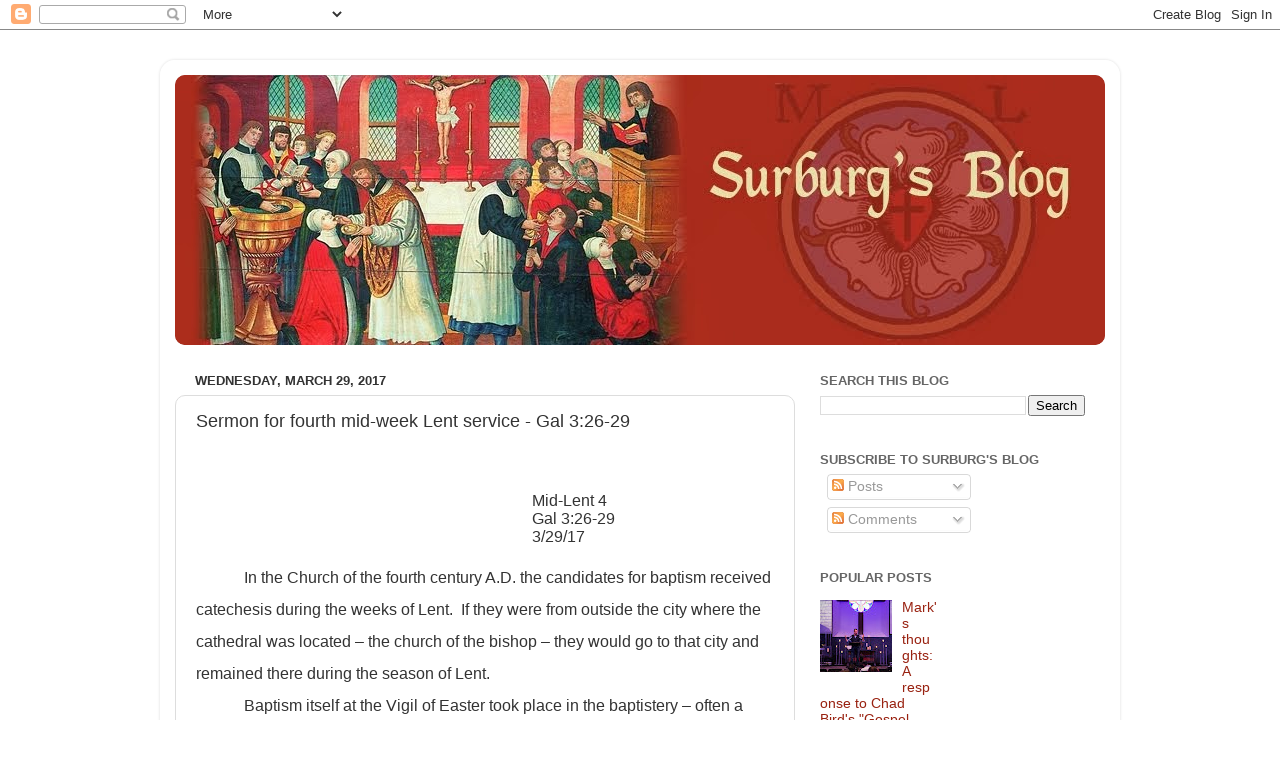

--- FILE ---
content_type: text/html; charset=UTF-8
request_url: https://surburg.blogspot.com/b/stats?style=BLACK_TRANSPARENT&timeRange=ALL_TIME&token=APq4FmBjCx79yX5QAWVQNla5J5CG71pgzTgSH41-7mHaZd9ZNCcMZ7uW8n2roR6oZKXKOVlkkVIh0HChbnMCJ33lhHV3jK__RQ
body_size: -11
content:
{"total":1723889,"sparklineOptions":{"backgroundColor":{"fillOpacity":0.1,"fill":"#000000"},"series":[{"areaOpacity":0.3,"color":"#202020"}]},"sparklineData":[[0,21],[1,9],[2,34],[3,27],[4,15],[5,19],[6,17],[7,24],[8,18],[9,21],[10,29],[11,27],[12,51],[13,37],[14,47],[15,39],[16,68],[17,41],[18,37],[19,41],[20,59],[21,45],[22,50],[23,49],[24,77],[25,77],[26,100],[27,37],[28,49],[29,0]],"nextTickMs":257142}